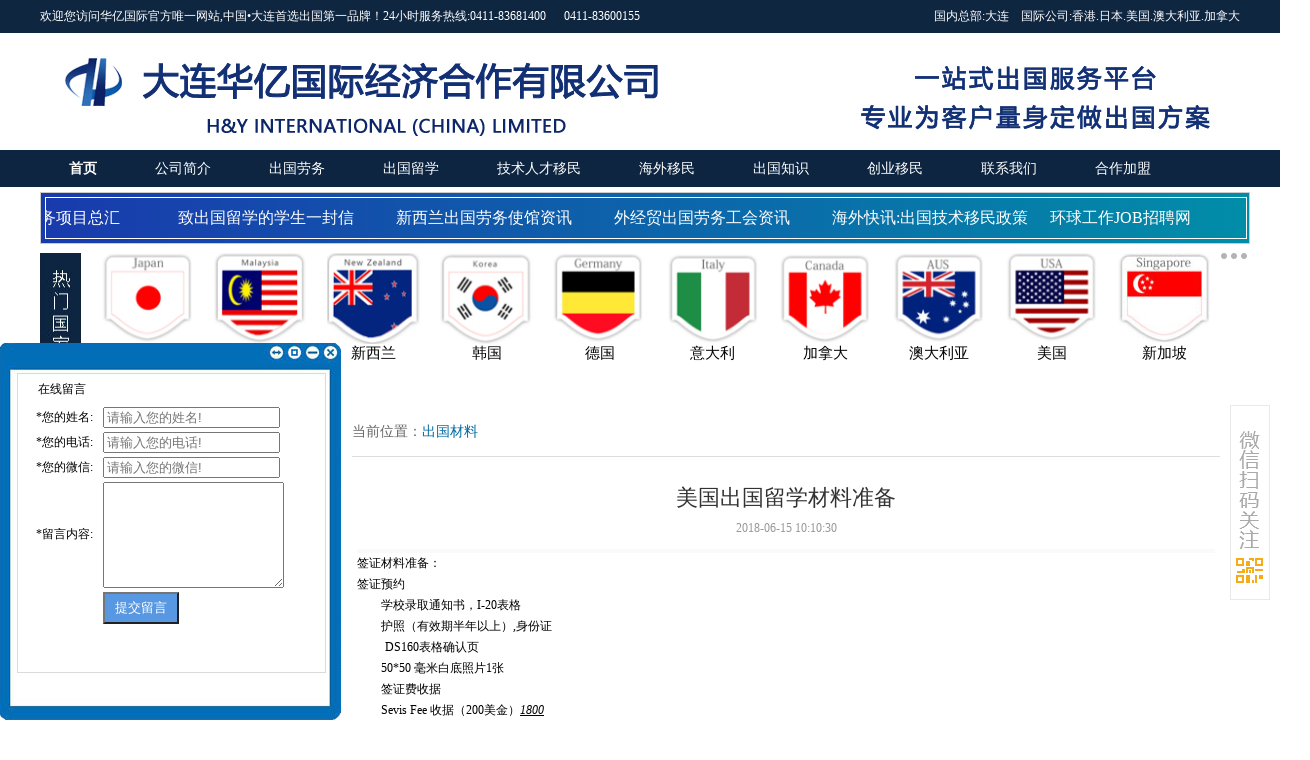

--- FILE ---
content_type: text/html; charset=utf-8
request_url: http://hycnco.com/index.php?id=553
body_size: 7860
content:
<!DOCTYPE html PUBLIC "-//W3C//DTD XHTML 1.0 Transitional//EN" "http://www.w3.org/TR/xhtml1/DTD/xhtml1-transitional.dtd">

<html xmlns="http://www.w3.org/1999/xhtml">
<head>
<meta http-equiv="Content-Type" content="text/html; charset=UTF-8">
<title>美国出国留学材料准备 - 出国材料 - 日本出国劳务_新加坡出国劳务_美国出国劳务_澳大利亚出国劳务_大连华亿国际经济合作有限公司</title>
<meta name="keywords" content="出国材料 - ,出国劳务_日本出国劳务_新加坡出国劳务_美国出国打工_澳大利亚出国劳务_大连新西兰出国劳务" />
<meta name="description" content="签证材料准备：


	签证预约


	学校录取通知书，I-20表格


	护照（有效期半年以上）,身份证


	DS160表格确认页


	50*50毫米白底照片1张


	签证费收据


	Sevis
Fee收据（200美金）1800


	学校成绩单中英" />
<script charset="utf-8" src="/style/js/v.js"></script>
<script src="/style/js/jquery-1.10.2.min.js" type="text/javascript"></script>
<script language="javascript">var user_id = 0;var forwardMethod = '';</script>
<script src="/style/js/jquery.blockUI.js" type="text/javascript"></script>
<script src="/style/js/jquery.form.js" type="text/javascript"></script>
<script src="/style/js/jquery.SuperSlide.2.1.1.js" type="text/javascript"></script>
<script src="/style/js/sidebar-follow-jquery.js" type="text/javascript"></script>
<script src="/style/js/common.js" type="text/javascript"></script>
<link href="/style/css/wenda.css" type="text/css" rel="stylesheet">
<link href="/style/css/layout.css" type="text/css" rel="stylesheet">
<link href="/style/css/style.css" type="text/css" rel="stylesheet">
<link href="/style/css/other.css" type="text/css" rel="stylesheet">
<link rel="icon" href="/style/images/favicon.ico" type="image/x-icon">

</head>
<body style="overflow-x:hidden;">
﻿<div class="head">
  <div class="head_a">
    <div class="head_l" style="width:700px;">
    欢迎您访问华亿国际官方唯一网站,中国•大连首选出国第一品牌！24小时服务热线:0411-83681400&nbsp;&nbsp;&nbsp;&nbsp;&nbsp;&nbsp;0411-83600155
    </div>
    <div class="head_r"> 国内总部:<a href="/index.php?catid=7" target="_blank">大连</a>        &nbsp;&nbsp;&nbsp;国际公司:<a href="/index.php?catid=7" target="_blank">香港</a>.<a href="/index.php?catid=7" target="_blank">日本</a>.<a href="/index.php?catid=7" target="_blank">美国</a>.<a href="/index.php?catid=7" target="_blank">澳大利亚</a>.<a href="/index.php?catid=7" target="_blank">加拿大</a> </div>
  </div>
</div>
<div class="head_b">
<a href="http://www.hycnco.com/" target="_blank"><img src="	/data/upload/image/202407/501293d83a74f08b3e28eea4f984f3d1.jpg"  style="display:block;margin:0 auto"></a>
</div>
<div class="menu">
  <div class="menu_a"> <a href="/"><strong>首页</strong></a>
  <a href="/index.php?catid=1">公司简介</a>   <a href="/index.php?catid=2">出国劳务</a>   <a href="/index.php?catid=3">出国留学</a>   <a href="/index.php?catid=4">技术人才移民</a>   <a href="/index.php?catid=5">海外移民</a>   <a href="/index.php?catid=6">出国知识</a>   <a href="/index.php?catid=64">创业移民</a>   <a href="/index.php?catid=7">联系我们</a>   <a href="/index.php?catid=8">合作加盟</a> </div>
</div>
<script type="text/javascript">
if(/Android|webOS|iPhone|iPod|BlackBerry/i.test(navigator.userAgent)) {
 	window.location.href="http://hycnco.com//index.php?c=index&a=index_m";

}
</script><div class="wrap">
   <style type="text/css">
.txtMarquee-left{width:1200px;height:42px;padding:4px;background-color:#193aad;margin-top:5px;position:relative;  border:1px solid #ccc; 
  background: -webkit-linear-gradient(left, #193aad , #018da8); 
  background: -o-linear-gradient(right, #193aad , #018da8);
  background: -moz-linear-gradient(right, #193aad , #018da8);
  background: linear-gradient(to right, #193aad , #018da8);
  }

.txtMarquee-left .bd{border:1px solid #fff;width:100%}
.txtMarquee-left .bd .tempWrap{ width:100% !important;}
.txtMarquee-left .bd ul{ overflow:hidden; zoom:1; }
.txtMarquee-left .bd ul li{ margin-right:18px;  float:left; height:20px; line-height:20px;  text-align:left; _display:inline; width:200px }/* 用 width:auto !important 覆盖SuperSlide自动生成的宽度，解决文字不衔接问题 */


.txtMarquee-left .bd ul li a{ color:#fff; font-size:16px }

</style>
<div class="txtMarquee-left">

<div class="bd">
	<ul class="infoList">
			<li><a href="/index.php?id=863" target="_blank">国合出国劳务项目总汇</a></li>
	
			<li><a href="/index.php?id=693" target="_blank">致出国留学的学生一封信</a></li>
	
			<li><a href="/index.php?id=676" target="_blank">新西兰出国劳务使馆资讯</a></li>
	
			<li><a href="/index.php?id=583" target="_blank">外经贸出国劳务工会资讯</a></li>
	
			<li><a href="/index.php?id=686" target="_blank">海外快讯:出国技术移民政策</a></li>
	
			<li><a href="/index.php?id=677" target="_blank">环球工作JOB招聘网</a></li>
	
			<li><a href="/index.php?id=595" target="_blank">正规商务部出国劳务资讯</a></li>
	
			<li><a href="/index.php?id=673" target="_blank">日本出国劳务使馆新政策</a></li>
	
			<li><a href="/index.php?id=309" target="_blank">新加坡出国劳务使馆公告</a></li>
	
			<li><a href="/index.php?id=307" target="_blank">出国留学材料方案资讯</a></li>
	
			<li><a href="/index.php?id=675" target="_blank">澳大利亚出国劳务使馆新政</a></li>
	
			<li><a href="/index.php?id=692" target="_blank">国际移民-出国移民解析</a></li>
	
			<li><a href="/index.php?id=674" target="_blank">美国出国劳务新政策开放</a></li>
	
			<li><a href="/index.php?id=582" target="_blank">日本人文国际签证申请</a></li>
	
			<li><a href="/index.php?id=308" target="_blank">欧洲出国劳务材料使馆公告</a></li>
	
		
	</ul>
</div>
</div>
<script type="text/javascript">
	jQuery(".txtMarquee-left").SuperSlide({mainCell:".bd ul",autoPlay:true,effect:"leftMarquee",interTime:50});
</script>

<div class="hot">
<ul>

<li class="l"><img src="/style/images/hot.jpg"></li>
<li><a href="/index.php?id=18"><img src="/data/upload/image/201805/321f2dad4019879c360564c1901cc03a.png"><span>日本</span></a></li>
<li><a href="/index.php?id=31"><img src="/data/upload/image/201805/c3ab7c3272b2f085c3d55db609408aad.png"><span>马来西亚</span></a></li>
<li><a href="/index.php?id=26"><img src="/data/upload/image/201805/d6aa56845d8388315e5754a226481c69.png"><span>新西兰</span></a></li>
<li><a href="/index.php?id=24"><img src="/data/upload/image/201805/64244fe7028d73553b9c4c955bd17c91.png"><span>韩国</span></a></li>
<li><a href="/index.php?id=23"><img src="/data/upload/image/201805/4f201fd7f61806b95f8d49bb76c38c51.png"><span>德国</span></a></li>
<li><a href="/index.php?id=22"><img src="/data/upload/image/201805/c99579f83edd75b00e8d83b2e86383ea.png"><span>意大利</span></a></li>
<li><a href="/index.php?id=21"><img src="/data/upload/image/201805/e13191e9355b4c4d9c0def8f73df566a.png"><span>加拿大</span></a></li>
<li><a href="/index.php?id=20"><img src="/data/upload/image/201805/d7566102b59d21238619fa624c4b4c3c.png"><span>澳大利亚</span></a></li>
<li><a href="/index.php?id=19"><img src="/data/upload/image/201805/92abef4646a17129c5dea575a9ec4a75.png"><span>美国</span></a></li>
<li><a href="/index.php?id=3"><img src="/data/upload/image/201805/84c28c062212139843e5bef54c7f7a83.jpg"><span>新加坡</span></a></li>
<a href="/index.php?catid=31" style="float:right;position:absolute;"><img src="/style/images/h_more.png"></a>
</ul>

</div>  <div class="clear"></div>
  <div class="clear"></div>
  <div class="main">
     <div class="left">
      <div class="bb_03" style="margin-top:20px"> <b>热门出国项目<span><a href="/index.php?catid=65" style="float: right;color: #fff;font-size: 14px;padding-right: 5px;" target="_blank">MORE</a></span></b> </div>
      <div class="luxian01">
        <ul>
		
		          <li><a href="/index.php?id=1713" target="_blank">韩国留学热门专业特向(高尔夫球专业)招生简章</a></li>
                  <li><a href="/index.php?id=696" target="_blank">新加坡歌手签证,月入过万元</a></li>
                  <li><a href="/index.php?id=158" target="_blank">新西兰出国工作工种多携带家属移民</a></li>
                  <li><a href="/index.php?id=844" target="_blank">2025出国劳务长年招聘欧洲厨师@</a></li>
                  <li><a href="/index.php?id=779" target="_blank">澳大利亚签证+工作签证+移民签证</a></li>
                  <li><a href="/index.php?id=842" target="_blank">热招日本出国劳务研修岗位全拼</a></li>
                  <li><a href="/index.php?id=771" target="_blank">丹麦出国劳务厨师项目+4年可永居</a></li>
                  <li><a href="/index.php?id=851" target="_blank">美国劳务签证+工作签证+移民签证</a></li>
                  <li><a href="/index.php?id=852" target="_blank">加拿大工作签证+工作签证+移民签证</a></li>
                  <li><a href="/index.php?id=1712" target="_blank">招聘信息|国际豪华邮轮乘务员招聘简章</a></li>
                </ul>
      </div>
      <div class="bb_03 bb_pad"> <b>在线咨询</b> </div>
     <div class="wenda_zixun_a">
        <div class="wenda_zixun"><img src="/style/images/lh.png" style="width:100%"></div>
		  <div class="wenda_zixun"><img src="/style/images/rxd.png" style="width:100%"></div>
      
        <div class="wenda_zixun_fs">
          <ul>
            <li class="icon_09"><a href="/index.php?catid=72" target="_blank" style="cursor: pointer;"></a></li>
            <li class="icon_10"><a href="javascript:void(0);" target="_self" class="wxewm"></a></li>
            <li class="icon_11"><a href="/index.php?catid=70" target="_blank"></a></li>
            <li class="icon_12"><a href="/index.php?catid=69" target="_blank"></a></li>
           
          </ul>
        </div>
      </div>
      <div class="bb_03" style="margin-top:20px"> <b>联系方式</b> </div>
      <div class="luxian01">
        <img src="/data/upload/image/202406/62752a74c2b4af0aea6b7d64484c7185.jpg" width="277px">
      </div>
    </div>    <div class="right">
      <div class="weizhi01">
        <h2>当前位置：<a href="/index.php?catid=43" title="出国材料">出国材料</a> </h2>
      </div>
      <div class="wenz_list">
        <h1 class="title01">美国出国留学材料准备</h1>
        <p class="laiyaun01">2018-06-15 10:10:30</p>
        <p class="zhaiyao">
        <p class="MsoNormal">
	签证材料准备：<span></span> 
</p>
<p class="MsoNormal">
	签证预约<span></span> 
</p>
<p class="MsoNormal" style="margin-left:18.0pt;">
	学校录取通知书，<span>I-20</span>表格<span></span> 
</p>
<p class="MsoNormal" style="margin-left:18.0pt;">
	护照（有效期半年以上）<span>,</span>身份证<span></span> 
</p>
<p class="MsoNormal" style="text-indent:21.0pt;">
	DS160表格确认页<i><u><span></span></u></i> 
</p>
<p class="MsoNormal" style="margin-left:18.0pt;">
	50*50 毫米白底照片<span>1</span>张<span> </span> 
</p>
<p class="MsoNormal" style="margin-left:18.0pt;">
	签证费收据<span></span> 
</p>
<p class="MsoNormal" style="margin-left:18.0pt;">
	Sevis
Fee 收据（<span>200</span>美金）<i><u><span>1800</span></u></i> 
</p>
<p class="MsoNormal" style="text-indent:14.0pt;">
	学校成绩单中英文，学校名头纸，盖学校公章<span> </span> 
</p>
<p class="MsoNormal" style="text-indent:14.0pt;">
	毕业证<span>,</span>学位证原件或中英文在校证明，学位即将获得证明<span></span> 
</p>
<p class="MsoNormal" style="text-indent:14.0pt;">
	获奖证书（如有则提供），毕业论文<span>(</span>毕业设计<span>)</span> 
</p>
<p class="MsoNormal" style="text-indent:14.0pt;">
	如有实习经历则提供实习证明中英文，单位名头纸，盖单位公章<span></span> 
</p>
<p class="MsoNormal" style="text-indent:14.0pt;">
	个人英文简历，导师简历，学习计划<span></span> 
</p>
<p class="MsoNormal" style="margin-left:18.0pt;">
	TOEFL，<span>GRE</span>成绩单原件<span></span> 
</p>
<p class="MsoNormal" style="margin-left:18.0pt;">
	父母工作证明中英文对应（单位名头纸加盖公章）<span></span> 
</p>
<p class="MsoNormal" style="text-indent:14.0pt;">
	父母工作单位营业执照副本复印件盖公章<span></span> 
</p>
<p class="MsoNormal" style="text-indent:14.0pt;">
	存折或存单 ，对应存款证明<span>&nbsp; </span> 
</p>
<p class="MsoNormal" style="text-indent:14.0pt;">
	房证原件<span></span> 
</p>
<p class="MsoNormal" style="text-indent:14.0pt;">
	车证<span></span> 
</p>
<p class="MsoNormal">
	&nbsp; 户口本原件<span></span> 
</p>
<p class="MsoNormal">
	&nbsp; 父母结婚证<span></span> 
</p>        </p>
        <div class="wenz"> </div>
      </div>
      
      <!--添加分享-->
      <div class="jh_fx_al"> </div>
      <div class="anli_fx_bl"> 相关阅读：
        <ul>
		          <li><a href="/index.php?id=1716" target="_blank">• 技术、人文国际等就业签证申请材料须知</a></li>
		            <li><a href="/index.php?id=549" target="_blank">• 日本应聘简历书</a></li>
		            <li><a href="/index.php?id=548" target="_blank">• 出国留学申请表</a></li>
		            <li><a href="/index.php?id=1032" target="_blank">• 新加坡出国司机考试资格</a></li>
		            <li><a href="/index.php?id=658" target="_blank">• 大连国际邮轮(欧洲,香港澳们适用)简历表</a></li>
		            <li><a href="/index.php?id=593" target="_blank">• APEC保函准备材料</a></li>
		            <li><a href="/index.php?id=591" target="_blank">• 美国出国留学打工签证办理过程</a></li>
		            <li><a href="/index.php?id=588" target="_blank">• 日本出国劳务厚生年金一次退税所需手续</a></li>
		            <li><a href="/index.php?id=552" target="_blank">• 怎样写出国留学申请书？</a></li>
		            <li><a href="/index.php?id=551" target="_blank">• 韩国留学需要准备的材料</a></li>
		            <li><a href="/index.php?id=550" target="_blank">• 新加坡出国必带之物品。</a></li>
		          </ul>
      </div>
    </div>
  </div>
</div>
﻿
<div class="bottom">
<div class="con">
<div class="l1">

<ul>
<li class="on"><a href="#">关于我们</a></li>
<li ><a href="/index.php?catid=1">公司简介</a></li>
<li ><a href="/index.php?catid=38">专家团队</a></li>
<li ><a href="/index.php?catid=39">合作伙伴</a></li>
<li ><a href="/index.php?catid=7">联系我们</a></li>
</ul>

<ul>
<li class="on"><a href="#">核心业务</a></li>
<li ><a href="/index.php?catid=2">出国劳务</a></li>
<li ><a href="/index.php?catid=3">出国留学</a></li>
<li ><a href="/index.php?catid=4">技术人才移民</a></li>
<li ><a href="/index.php?catid=5">海外移民</a></li>
<li ><a href="/index.php?catid=6">出国知识</a></li>
<li ><a href="/index.php?catid=64">创业移民</a></li>
</ul>
<ul>
<li class="on"><a href="http://www.hycnco.com/">网站中心</a></li>
</ul>
</div>

<div class="ll">
<p>地址：	<span style="line-height:25px;font-family:&quot;font-size:14px;"><strong>辽宁省大连市西岗区新开路89号,泰华大厦A座11层</strong></span><br /></p>
<p>	<p>
	<span style="font-family:&quot;">出国劳务:（86）0411-83600155</span> 
</p>
<p>
	<span><span style="font-family:&quot;">出国留学:</span><span style="font-family:&quot;">（86）0411-83681400</span><br />
</span> 
</p>
<p>
	<span style="font-family:&quot;"> 国际婚姻:（86）0411-83609899</span> 
</p>
<p>
	<span style="font-family:&quot;"><span style="font-family:&quot;"><span style="font-family:&quot;">出国技术人才移民:13164533301</span></span></span> 
</p>
<p>
	<span style="font-family:&quot;"><span style="font-family:&quot;"><span style="font-family:&quot;"><span style="font-family:&quot;">海外创业移民&amp;海外房产置业移民服务:15524888166</span></span></span></span> 
</p>
<p>
	<span><span style="font-family:&quot;">公司官方唯一,客户咨询微信号:&nbsp; hyhy365</span></span> 
</p>
<p>
	<span style="font-family:&quot;">企业合作邮箱:hygjcompany@sina.com</span> 
</p>
<p>
	<span> <span style="font-family:&quot;">大连华亿国际经济合作有限公司&nbsp;</span><br />
<span style="font-family:&quot;">H&amp;Y INTERNATIONAL (CHINA) LIMITED</span></span> 
</p></p>
<p>	&nbsp;</p>
<script type="text/javascript">var cnzz_protocol = (("https:" == document.location.protocol) ? " https://" : " http://");document.write(unescape("%3Cspan id='cnzz_stat_icon_5376855'%3E%3C/span%3E%3Cscript src='" + cnzz_protocol + "s11.cnzz.com/stat.php%3Fid%3D5376855%26show%3Dpic2' type='text/javascript'%3E%3C/script%3E"));</script>
</div>
<div class="l3"><img src="/data/upload/image/201905/6d7b373f938143136c4df9c93861521f.jpg" width="150px">
<br/>
公众号关注
</div>
</div>
<style type="text/css">
.big_box{ border: solid 1px #999;width: 256px; border-radius: 5px; background: #eee; position: absolute; display: none;}.wx_title{ border-bottom: solid 1px #ccc; line-height: 30px; font-size: 16px; font-family: 微软雅黑; text-indent: 1em;}.wx_ewm{ text-align: center; padding: 10px; border-bottom: solid 1px #ccc; }.wx_bottom{ padding: 5px 10px; line-height: 20px;}
</style>

<script type="text/javascript">$(function(){	var x=5;	var y=5;	$(".wxewm").mouseover(function(e){		var wx_content="<div class='big_box'>"+"<div class='wx_title'>"+"微信二维码"+"</div>"+"<div class='wx_ewm'>"+"<img src='	/data/upload/image/201905/6d7b373f938143136c4df9c93861521f.jpg'>"+"</div>"+"<div class='wx_bottom'>"+"打开微信，然后选择\"扫一扫\"，就可以了！"+"</div></div>";		$(".wenda_zixun_fs").append(wx_content);		$(".big_box").css({left:(e.pageX+x)+'px',top:(e.pageY+y)+'px'}).show("fast");	}).mouseout(function(){		$(".big_box").remove();	}).mousemove(function(e){		$(".big_box").css({left:(e.pageX+x)+'px',top:(e.pageY+y)+'px'});	});})</script>

</div>
<script type="text/javascript">
$(function(){

 $(".gx").click(function(){
 
 $(".zxly").css('display','none');
 })
 $(".ggb").click(function(){
 
 $(".gw").css('display','none');
 $(".ggb").css('display','none');
 })
 
})
</script>
<style type="text/css">
.zxly{background-image:url('/style/images/lybj.png');width:341px;height:381px;position:fixed;left:0;bottom:0;z-index:9999}
.zxly .con{width:90%;margin:10% 5%;border:1px solid #dadada;height:298px}
.gx {
   position:fixed;
   left:260px;
   bottom:360px;
   z-index:99999;
   width:80px;
   height:20px
}
.zxly table{width:90%;margin:0 auto}
.zxly .t{height:30px;line-height:30px;padding-left:20px}
.zxly table tr{padding-bottom:5px}
.zxly textarea{height:100px}
.zxly .btn{background-color:#5898e2;color:#fff;padding:5px 10px}
.gw{width:142px;height:510px;background-image:url('/style/images/qqc.png');float:right;top:100px;z-index:9999}
.gw ul{margin-top:67px;height:306px;border-bottom:2px solid #afd2f8;display:block;margin-bottom:0px}
.gw ul li{text-align:center;padding-bottom:25px}
.ggb{position:fixed;right:0px;top:102px;width:12px;height:12px;z-index:9999999}
.ggb img{width:100%}
</style>
<!--<div id="divQQbox" class="QQbox">
<div class="OnlineBtn"></div>
<div class="gw" >

<ul>
<li><a href="http://wpa.qq.com/msgrd?v=3&uin=920900369&site=qq&menu=yes"><img src="/style/images/gw_1.png"></a></li>
<li><a href="http://wpa.qq.com/msgrd?v=3&uin=3398690005&site=qq&menu=yes"><img src="/style/images/gw_2.png"></a></li>
<li><a href="http://wpa.qq.com/msgrd?v=3&uin=2954423691&site=qq&menu=yes"><img src="/style/images/gw_3.png"></a></li>
<li><a href="http://wpa.qq.com/msgrd?v=3&uin=3474128611&site=qq&menu=yes"><img src="/style/images/gw_4.png"></a></li>
</ul>
<div align="center">
<a href="http://wpa.qq.com/msgrd?v=3&uin=95170476&site=qq&menu=yes"><img src="/style/images/jm.png"></a>
</div>
</div>
</div>-->
<div class="gx"></div>
<div class="zxly">
<div class="con">

<form action="/index.php?c=index&a=form&modelid=10" method="post">

<table>
<p class="t">在线留言</p>
<tr><td><span>*</span>您的姓名:</td><td><input type="text" name="name" placeholder="请输入您的姓名!"></td></tr>
<tr><td><span>*</span>您的电话:</td><td><input type="text" name="tel" placeholder="请输入您的电话!"></td></tr>
<tr><td><span>*</span>您的微信:</td><td><input type="text" name="email" placeholder="请输入您的微信!"></td></tr>
<tr><td><span>*</span>留言内容:</td><td><textarea  name="content"></textarea></td></tr>
<tr><td></td><td><input class="btn" type="submit" value="提交留言"></td></tr>
</table>
</form>

</div>
</div>
<div class="bottom2">
<div class="con">
<p>Copyright@2008-2028 网站备案/许可证号：<a target="_blank" href="http://www.beian.miit.gov.cn/">辽ICP备17008089号-1</a></p>
</div>
</div>


<div id="code"></div>
<div id="code_img"></div>
<a id="gotop" href="javascript:void(0)"><img src="/style/images/fbtn.png" alt=""/></a>
<script type="text/javascript">
function b(){
h1 = $(window).height();
t1 = $(document).scrollTop();
if(t1 > h1-700){
$('#gotop').show();
}else{
$('#gotop').hide();
}
}
$(document).ready(function(e) {

b();

$('#gotop').click(function(){
$(document).scrollTop(0);
});

$('#code').hover(function(){
$(this).attr('id','code_hover');
$('#code_img').show();
$('#code_img').addClass('a-fadeinL');
},function(){
$(this).attr('id','code');
$('#code_img').hide();
})

});

$(window).scroll(function(e){
b();
});
$(function(){
$("#divQQbox").hover(function(){
$(this).stop(true,false);
$(this).animate({right:0},300);	
},function(){
$(this).animate({right:-142},300);	
});
});
</script>
<style type="text/css">

/*QQ*/
.QQbox{z-index:99;width:177px;right:-142px;top:0;position:fixed;margin:100px 0 0 0}
.QQbox .Qlist{width:177px;background:url(/style/images/qq_pic.png) -35px 0;height:430px;display:block;overflow:hidden;zoom:1}
.OnlineLeft{float:right;display:inline;width:262px;overflow:hidden;zoom:1}
.OnlineBtn{float:left;margin-top:134px;display:inline;width:35px;height:165px;background:url(/style/images/qq_pic.png) no-repeat}
.Qlist ul{position:absolute;margin:83px 0 0 30px}
.Qlist ul li{float:none;height:44px}
#tal{position:absolute;margin-top:373px;width:190px;height:57px;display:block}
/*返回顶部开始2*/
#code,#code_hover{width:40px;height:195px;background:url(/style/images/icon.png) no-repeat;position:fixed;right:10px;cursor:pointer;_position:absolute;_bottom:auto;_top:expression(eval(document.documentElement.scrollTop+document.documentElement.clientHeight-this.offsetHeight-(parseInt(this.currentStyle.marginTop,10)||0)-(parseInt(this.currentStyle.marginBottom,10)||0)));}
#code{background-position: -189px 0px;bottom:120px;_margin-bottom:120px;}
#code_hover{background-position: -189px 0px;bottom:120px;_margin-bottom:120px;}
#gotop{background-position:-276px -310px;bottom:67px;_margin-bottom:67px;
width:40px;height:40px;position:fixed;right:50px;cursor:pointer;_position:absolute;_bottom:auto;_top:expression(eval(document.documentElement.scrollTop+document.documentElement.clientHeight-this.offsetHeight-(parseInt(this.currentStyle.marginTop,10)||0)-(parseInt(this.currentStyle.marginBottom,10)||0)));
}
#code_img{width:270px;height:355px;background: url(	/data/upload/image/201905/6d7b373f938143136c4df9c93861521f.jpg) 100% no-repeat;position:fixed;right:90px;bottom:67px;cursor:pointer;display:none;_position:absolute;_bottom:auto;_top:expression(eval(document.documentElement.scrollTop+document.documentElement.clientHeight-this.offsetHeight-(parseInt(this.currentStyle.marginTop,10)||0)-(parseInt(this.currentStyle.marginBottom,10)||0)));_margin-bottom:67px;}
/*返回顶部结束2*/

</style></body>
</html>

--- FILE ---
content_type: text/css
request_url: http://hycnco.com/style/css/wenda.css
body_size: 4986
content:

body {
	
	font-size: 12px;
	font-family: "微软雅黑";
	margin: -15px;
	margin-top:0;
	margin-top:-15px
}
a {
	text-decoration: none
}
img {
	border-width: 0
}
ul {
	margin: 0;
	padding: 0;
	list-style: none
}
p {
	margin: 0
}
input {
	outline: medium none
}
textarea {
	outline: medium none
}
.clear {
	clear: both
}
.wrap {
	width: 1200px;
	margin: 0 auto
}
.verify {
	padding-left: 120px;
	color: #999
}
.head {
	background-color:#0f2641;
	width: 100%;
	
	height: 33px
}
.head_a {
	width: 1200px;
	margin: 0 auto;
	height: 50px;
	overflow: hidden
}
.head_l {
	color:#fff;
	float: left;
	width: 400px;
	padding-top: 8px;
	height: 21px;
	overflow: hidden
}
.head_r {
	color:#fff;
	float: right;
	padding-top: 8px
}
.head_r a{color:#fff;}
.head_r  span{padding:0 5px}
.head_l ul li a {
	float: left;
	padding-left: 5px;
	padding-top: 3px;
	color: #999
}
.head_l ul li a:hover {
	color: #1a7aa8
}
.head_l ul {
	float: left;
	margin: 0;
	overflow: hidden;
	padding: 0
}
.head_l ul li {
	display: inline;
	float: left;
	margin-right: 15px
}
.head_l ul li span {
	width: 15px;
	float: left;
	height: 20px
}
.icon_01 {
	background: url(../images/icon01.png) no-repeat 0 0
}
.icon_02 {
	background: url(../images/icon01.png) no-repeat -15px 0
}
.icon_03 {
	background: url(../images/icon01.png) no-repeat -30px 0
}
.icon_04 {
	background: url(../images/icon01.png) no-repeat -66px 1px
}
.quan_sou01 {
	float: left;
	width: 172px
}
.quan_sou02 {
	background: #52a7d1;
	float: right;
	padding: 5px 0 0 5px;
	width: 24px
}
.s_inp01 {
	background: #fff;
	border: medium none;
	color: #666;
	font-size: 12px;
	height: 25px;
	line-height: 25px;
	margin-left: 8px;
	margin-right: 5px;
	padding-left: 8px;
	width: 160px
}
.bn_02x {
	background: url(../images/sousuo.png) no-repeat;
	border: 0 none;
	color: #fff;
	cursor: pointer;
	font-weight: bold;
	height: 22px;
	margin-top: 0;
	padding: 0;
	text-align: center;
	width: 28px
}
.head_b {
	width: 100%;
	background: #fff
}
.head_c {
	width: 1200px;
	margin: 0 auto
}
.logo {
	float: left;
	padding: 26px 0 10px 0
}
.topright {
	float: right;
	width: 600px;
	text-align: right;
	padding-top: 30px
}
.topright ul {
	width: 600px
}
.topright ul li {
	float: right;
	width: 96px;
	text-align: center;
	margin-left: 20px;
	height: 96px
}
.topright ul li a {
	display: block;
	width: 96px;
	height: 36px;
	padding: 60px 0 0 0;
	color: #999;
	font-size: 14px
}
.topright ul li a:hover {
	color: #fff
}
.icon_04 a {
	background: url(../images/icon1.jpg) no-repeat
}
.icon_04 a:hover {
	background: url(../images/icon1_a.jpg) no-repeat
}
.icon_05 a {
	background: url(../images/icon2.jpg) no-repeat
}
.icon_05 a:hover {
	background: url(../images/icon2_a.jpg) no-repeat
}
.icon_06 a {
	background: url(../images/icon3.jpg) no-repeat
}
.icon_06 a:hover {
	background: url(../images/icon3_a.jpg) no-repeat
}
.icon_07 a {
	background: url(../images/icon4.jpg) no-repeat
}
.icon_07 a:hover {
	background: url(../images/icon4_a.jpg) no-repeat
}
.icon_08 a {
	background: url(../images/icon5.jpg) no-repeat
}
.icon_08 a:hover {
	background: url(../images/icon5_a.jpg) no-repeat
}
.menu {
	width: 100%;
	height: 37px;
	background: #0d2541
}
.menu_a {
	width: 1200px;
	margin: 0 auto;
	font-size: 14px;
	line-height: 37px;
	color: #fff
}
.menu_a strong {
	float: left
}
.menu_a a {
	color: #fff;
	display: block;
	height: 37px;
	float: left;
	padding: 0 29px
}
.menu_a a:hover {
	background: #1a7aa8
}
.moren_blue {
	background: #1a7aa8!important;
	color: #fff!important
}
.du {
	width: 1190px;
	background: #e5e5e5;
	height: 35px;
	font-size: 14px;
	line-height: 35px;
	color: #4f4f4f;
	margin-top: 15px;
	padding-left: 10px
}
.du strong {
	float: left;
	padding-left:10px;
	color：#484848
}
.float_wz{position:relative;padding:5px 0;z-index:999;width:278px;height:432px;margin-bottom:-452px;background-color:rgba(236,236,236,1)}
.float_wz li{ width:249px;height:98px;margin:5px 10px;padding:2px 5px;color:#fff}
.float_wz li p{font-size:9px;line-height:14px}
.float_wz li h1{font-size:16px;font-weight:normal}
.float_wz li:nth-child(1){background-color:#179f87}
.float_wz li:nth-child(2){background-color:#ff9b31}
.float_wz li:nth-child(3){background-color:#2b80b9}
.float_wz li:nth-child(4){background-color:#f13b61}
.hot{ height:116px;width:1200px;padding:9px 0}
.hot li{float:left;margin:0 10px;text-align:center;}
.hot li img{width:93px;height:91px;display:block}
.hot li span{text-align:center;color:#020202;font-size:15px}
.hot .l img{width:41px;height:117px}
.hot .l{margin-left:0}
.du a {
	float: left;
	display: block;
	height: 35px;
	padding: 0 10px;
	color: #666
}
.du a:hover {
	color: #fff;
	background: #0d2541
}
.pad {
	padding-left: 20px
}
.tese {
	width: 1200px;
	background: #52a7d1;
	font-size: 14px;
	color: #fff;
	margin-top: 15px;
	height: 37px;
	line-height: 37px
}
.tese span {
	width: 80px;
	float: left;
	padding-left: 20px;
	font-weight: bold
}
.tese a {
	color: #fff;
	display: block;
	height: 37px;
	padding: 0 13px;
	float: left
}
.tese a:hover {
	background: #1a7aa8
}
.weizhi {
	width: 1200px;
	margin: 25px 0 0 0;
	overflow: hidden
}
.weizhi_l {
	float: left;
	
}
.weizhi_01 {
	padding: 20px 0 25px 25px;
	background: #fff
}
.weizhi_01 h2 {
	font-size: 14px;
	color: #666;
	font-weight: normal;
	margin: 0
}
.weizhi_01 h2 a {
	color: #016b9f
}
.weizhi_r {
	float: right;
	font-size: 14px
}
.weizhi_l h2 {
	font-size: 14px;
	color: #666;
	font-weight: normal;
	margin: 0
}
.weizhi_l h2 a {
	color: #016b9f
}
.weizhi_r a {
	color: #016b9f
}
.weizhi_r span a {
	color: #666!important
}
.weizhi_r span a:hover {
	color: #016b9f!important
}
.main {
	width: 1200px;
	overflow: hidden;
	padding-top: 5px
}
.main_l {
	float: left;
	width: 850px
}
.main_r {
	float: right;
	width: 330px;
	overflow: hidden;
	padding-top: 0px
}
.wenda_menu {
	width: 300px;
	height: 43px;
	padding: 15px 0
}
.wenda_menu ul {
	width: 300px
}
.wenda_menu ul li {
	float: left;
	width: 128px;
	height: 43px;
	line-height: 43px;
	font-size: 14px;
	padding-right: 20px
}
.wenda_menu ul li a {
	display: block;
	width: 68px;
	height: 43px;
	padding: 0 0 0 60px;
	color: #fff
}
.tiwen a {
	background: url(../images/tiwen01.jpg) no-repeat
}
.tiwen a:hover {
	background: url(../images/tiwen02.jpg) no-repeat
}
.huida a {
	background: url(../images/huida01.jpg) no-repeat
}
.huida a:hover {
	background: url(../images/huida02.jpg) no-repeat
}
.moren a {
	background: url(../images/huida02.jpg) no-repeat!important
}
.wenda_wenti_neir {
	width: 708px;
	background: #fff
}
.jia {
	padding-bottom: 50px
}
.wenda_neir_menu {
	width: 708xp;
	background: #52a7d1;
	height: 45px;
	line-height: 45px
}
.wenda_neir_menu li {
	float: left;
	height: 45px;
	width: 127px;
	font-size: 14px;
	border-right: #fff 1px solid;
	text-align: center
}
.wenda_neir_menu li a {
	display: block;
	width: 127px;
	height: 45px;
	color: #fff
}
.wenda_neir_menu li a:hover {
	color: #666;
	background: #fff
}
.black a {
	background: #fff;
	color: #666!important
}
.wenda_wenti {
	padding: 10px 30px 20px 25px;
	width: 653px
}
.wenda_wenti_a {
	overflow: hidden;
	padding-top: 25px;
	padding-bottom: 20px;
	border-bottom: #ccc dashed 1px
}
.wenda_wenti_tou {
	width: 55px;
	float: left;
	height: 55px
}
.wenda_wenti_right {
	float: right;
	width: 580px
}
.wenda_title {
	color: #016b9f;
	font-weight: bold;
	padding-bottom: 13px
}
.wenda_title a {
	color: #016b9f
}
.wenda_neir {
	color: #666;
	line-height: 21px;
	padding: 0 0 0 5px;
	background: #f2f2f2
}
.wenda_shij {
	width: 580px;
	overflow: hidden;
	padding-top: 13px
}
.wenda_shij_l {
	float: left;
	width: 300px;
	color: #666
}
.wenda_shij_r {
	float: right;
	color: #666
}
.wenda_shij_r strong {
	color: #a81a1a
}
.page {
	height: auto;
	overflow: hidden;
	padding-bottom: 10px;
	padding-top: 10px;
	text-align: center
}
.page a {
	border: 1px solid #ddd;
	color: #666;
	margin-right: 0;
	padding: 3px 4px;
	background: #fff;
	text-align: center
}
.page_moren {
	border: none!important;
	color: #f00!important;
	font-weight: bold;
	background: none!important
}
.bb {
	background: #52a7d1;
	height: 37px;
	line-height: 37px
}
.bb b {
	color: #fff;
	padding-left: 8px;
	font-size: 16px;
	font-family: "微软雅黑";
	font-weight: normal
}
.wenda_sousuo {
	background: #fff;
	padding: 18px 18px 10px;
	overflow: hidden;
	width: 241px
}
.bn_04x {
	width: 234px;
	border: #ccc 1px solid;
	color: #999;
	height: 30px;
	padding-left: 5px;
	line-height: 30px
}
.bn_03x {
	background: #4e9100;
	border: 0 none;
	color: #fff;
	cursor: pointer;
	font-weight: bold;
	height: 35px;
	margin-top: 13px;
	padding: 0;
	font-size: 14px;
	line-height: 35px;
	text-align: center;
	width: 98px
}
.wenda_sousuo_list01 {
	padding-top: 20px!important
}
.wenda_sousuo_list01 li {
	float: left;
	width: 108px;
	height: 25px;
	color: #666
}
.wenda_sousuo_list01 li a {
	color: #666
}
.wenda_sousuo_list01 li span {
	color: #f00
}
.wenda_sousuo_list02 {
	padding-top: 20px!important;
	width: 300px
}
.wenda_sousuo_list02 li {
	float: left;
	width: 88px;
	height: 25px;
	color: #666
}
.wenda_sousuo_list02 li a {
	color: #666
}
.wenda_sousuo_list02 li span {
	color: #f00
}
.bb_01 {
	background: url(../images/zx.jpg) no-repeat;
	background-size:cover;
	padding-left:50px;
	height: 41px;
	line-height: 41px;
	margin-top: 15px
}
.bb_01 b {
	color: #fff;
	font-family: "微软雅黑";
	font-size: 16px;
	font-weight: normal;
	padding-left: 8px
}
.bb_01 b span {
	float: right;
	padding-right: 10px
}
.bb_01 b span a {
	color: #fff
}
.wenda_yuan {
	width: 241px;
	padding-bottom: 10px
}
.wenda_yuan li {
	float: left;
	width: 120px;
	text-align: center
}
.wenda_yuan li img {
	width: 120px;
	height: 105px
}
.wenda_yuan li p {
	height: 35px;
	line-height: 18px;
	color: #666;
	overflow: hidden
}
.wenda_zixun_a {
	background: none repeat scroll 0 0 #fff;
	overflow: hidden;
	padding: 18px 0px 0 0px;
	
}
.bb_03 {
	background: url(../images/zx.jpg) no-repeat;
	height: 41px;
	line-height: 41px;
	
	margin-top: 15px
}
.bb_03 b {
	color: #fff;
	font-family: "微软雅黑";
	font-size: 18px;
	font-weight: normal;
	padding-left: 67px
}
.bn_05x {
	background: #4e9100;
	border: 0 none;
	color: #fff;
	cursor: pointer;
	font-weight: bold;
	height: 35px;
	margin-top: 13px;
	padding: 0;
	font-size: 16px;
	line-height: 35px;
	text-align: center;
	width: 235px
}
.wenda_lianxi {
	margin-top: 15px
}
.wenda_zixun_fs {

	overflow: hidden;
	padding: 20px 0 0
}
.wenda_zixun_fs ul {
	width: 100%
}
.wenda_zixun_fs ul li {
	float: left;
	margin-right: 8px;
	width: 60px;
	height: 60px;
	margin-bottom: 20px;
	text-align: center
}
.wenda_zixun_fs ul li a {
	display: block;
	width: 66px;
	height: 21px;
	padding-top: 48px;
	color: #fff
}
.wenda_zixun_fs ul li a:hover {
	color: #fff
}
.icon_09 a {
	background: url(../images/zxzx.png) no-repeat 
}
.icon_10 a {
	background: url(../images/wx.png) no-repeat 
}
.icon_11 a {
	background: url(../images/dz.png) no-repeat 
}
.icon_12 a {
	background: url(../images/yx.png) no-repeat 
}

.footer {
	width: 100%;
	background: #52a7d1;
	padding: 40px 0 30px;
	margin-top: 50px
}
.foot_a {
	width: 1200px;
	margin: 0 auto;
	overflow: hidden
}
.foot_l {
	float: left;
	width: 149px
}
.foot_r {
	float: right;
	width: 800px;
	background: url(../images/footer_shu.png) no-repeat;
	padding-left: 30px
}
.foot_left {
	width: 200px;
	height: auto;
	float: left
}
.foot_title {
	width: 198px;
	background: url(../images/footer_heng.png) no-repeat bottom center;
	font-size: 14px;
	color: #fff;
	font-family: "微软雅黑";
	text-align: center;
	padding-bottom: 10px
}
.foot_01 {
	width: 198px;
	padding-top: 4px
}
.foot_01 a {
	width: 198px;
	display: block;
	height: 25px;
	float: left;
	text-align: center;
	line-height: 21px;
	color: #fff
}
.foot_02 {
	width: 198px;
	padding-top: 4px
}
.foot_02 a {
	width: 98px;
	display: block;
	height: 25px;
	float: left;
	text-align: center;
	line-height: 21px;
	color: #fff
}
.footer_a {
	color: #666;
	padding: 20px 0;
	font-family: Arial, Helvetica, sans-serif;
	text-align: center;
	line-height: 30px
}
.footer_a img {
	vertical-align: -8px
}
.wenda_huifu {
	width: 653px;
	overflow: hidden;
	padding-top: 25px;
	padding-bottom: 15px
}
.huifu_l {
	width: 130px;
	float: left;
	text-align: center;
	line-height: 25px;
	color: #1a7aa8
}
.huifu_r {
	float: right;
	width: 500px
}
.huifu_title {
	font-size: 22px;
	font-family: "微软雅黑";
	color: #1a7aa8;
	padding-bottom: 15px
}
.huifu_shij {
	width: 500px
}
.huifu_neir {
	color: #666;
	line-height: 21px;
	padding: 10px 0 10px 10px;
	background: #f2f2f2
}
.huifu_renshu {
	background: #f2f2f2;
	color: #666;
	padding: 8px 0;
	text-align: center
}
.huifu_wenti_a {
	overflow: hidden;
	padding-top: 20px;
	padding-bottom: 10px;
	border-bottom: #f2f2f2 1px solid
}
.huifu_01 {
	color: #666;
	line-height: 21px
}
.huifu_01 span {
	color: #1a7aa8
}
.text {
	padding: 0 25px;
	text-align: center
}
.wenben {
	border: 1px solid #bdd3af;
	color: #bcbcbc;
	font-size: 14px;
	height: 100px;
	padding: 10px;
	width: 630px;
	margin-top: 20px;
	margin-bottom: 0
}
.bn_06x {
	background: #4e9100;
	border: 0 none;
	color: #fff;
	cursor: pointer;
	font-size: 14px;
	font-weight: bold;
	height: 35px;
	line-height: 35px;
	padding: 0;
	text-align: center;
	width: 108px;
	margin-bottom: 20px
}
.cai {
	background: #52a7d1;
	height: 37px;
	line-height: 37px;
	padding: 0 0 0 10px;
	font-size: 14px;
	color: #fff
}
.cai01 {
	background: #52a7d1;
	height: 37px;
	line-height: 37px;
	padding: 0 0 0 10px;
	font-size: 14px;
	margin-top: 10px;
	color: #fff
}
.co_red {
	color: #f00;
	font-size: 16px
}
.wode {
	width: 600px;
	padding: 30px 0 15px 0
}
.wode li {
	float: left;
	width: 240px;
	padding-left: 43px;
	padding-bottom: 15px;
	color: #666;
	font-size: 14px
}
.name {
	background: url(../images/name.jpg) no-repeat
}
.name input {
	width: 180px;
	padding: 0 0 0 10px;
	line-height: 28px;
	height: 28px;
	font-size: 14px;
	margin-right: 8px;
	color: #999;
	border: #ccc 1px solid
}
.phone {
	background: url(../images/phone.jpg) no-repeat
}
.phone input {
	width: 180px;
	padding: 0 0 0 10px;
	line-height: 28px;
	height: 28px;
	font-size: 14px;
	color: #999;
	border: #ccc 1px solid;
	margin-right: 8px
}
.mail {
	background: url(../images/mail.jpg) no-repeat
}
.mail input {
	width: 180px;
	padding: 0 0 0 10px;
	line-height: 28px;
	height: 28px;
	font-size: 14px;
	color: #999;
	border: #ccc 1px solid;
	margin-right: 8px
}
.sex {
	padding-left: 20px!important;
	padding-right: 23px!important
}
.huifu_tiwen {
	background: #fafafa;
	color: #666;
	font-size: 14px;
	line-height: 25px;
	padding: 6px 0 6px 15px
}
.checkbox {
	padding: 20px 0 20px 20px;
	font-size: 14px;
	color: #666
}
.checkbox span {
	padding-right: 8px
}
.checkbox input {
	margin: 0 5px 0 0
}
.wode_tiwen {
	height: 37px;
	line-height: 37px;
	font-size: 14px;
	color: #666;
	margin-top: 20px;
	text-align: left;
	background: #e5e5e5;
	padding-left: 10px
}
.wode_tiwen01 {
	padding: 20px 0 50px 10px
}
.wode_tiwen01 a {
	display: block;
	width: 620px;
	height: 25px;
	line-height: 25px;
	background: url(../images/tiwen_dian.jpg) no-repeat;
	padding-left: 15px;
	text-align: left;
	color: #999
}
.bottom {
	height: 200px
}
.wode_tiwen02 {
	font-size: 14px;
	color: #666;
	padding: 15px 0
}
.bn_07x {
	width: 636px;
	padding: 0 0 0 15px;
	height: 37px;
	line-height: 37px;
	border: #e6e6e6 1px solid
}
.wenben01 {
	border: #e6e6e6 1px solid;
	color: #bcbcbc;
	font-size: 14px;
	height: 240px;
	margin-bottom: 0;
	margin-top: 20px;
	padding: 10px;
	width: 630px
}
.bn_08x {
	background: #4e9100;
	border: 0 none;
	color: #fff;
	cursor: pointer;
	font-size: 14px;
	font-weight: bold;
	height: 35px;
	line-height: 35px;
	margin-bottom: 20px;
	padding: 0;
	text-align: center;
	width: 98px;
	float: left
}
.denglu {
	width: 570px;
	margin: 0 auto;
	height: auto;
	padding-bottom: 30px;
	background: #fff
}
.denglu01 {
	border-bottom: #eee 1px solid;
	height: 37px;
	font-size: 14px;
	font-weight: bold;
	color: #333;
	padding-left: 15px;
	line-height: 37px;
	overflow: hidden
}
.denglu01 span {
	float: right;
	padding-right: 8px;
	padding-top: 5px
}
.denglu02 {
	padding: 40px 0 0 100px;
	font-size: 14px;
	line-height: 37px;
	color: #999
}
.denglu03 {
	height: 30px;
	line-height: 30px;
	padding-left: 10px;
	color: #999;
	width: 230px;
	font-size: 14px;
	border: #ddd 1px solid;
	margin: 0 0 15px 10px
}
.span_l {
	text-align: right
}
.denglu04 {
	padding-left: 10px;
	color: #666;
	padding-bottom: 10px
}
.denglu_zhuce {
	color: #f60
}
.wangji {
	font-size: 12px;
	color: #5b9036
}
.bn_09x {
	background: #4e9100;
	border: 0 none;
	color: #fff;
	cursor: pointer;
	font-size: 14px;
	font-weight: bold;
	height: 35px;
	line-height: 35px;
	margin-bottom: 20px;
	padding: 0;
	text-align: center;
	width: 243px;
	margin-left: 10px
}
.zhuce {
	padding: 15px 0 10px 0;
	text-align: center;
	font-size: 22px;
	font-family: "微软雅黑";
	color: #333;
	border-bottom: #f2f2f2 1px solid;
	font-weight: normal;
	background: #fff;
	margin: 15px 0 0 0
}
.zhuce01 {
	padding: 40px 0 0 300px;
	font-size: 14px;
	line-height: 37px;
	color: #999;
	background: #fff;
	padding-bottom: 50px
}
.zhuce_tou {
	text-align: center;
	width: 281px;
	padding: 15px 0 0 10px
}
.zhuce_tou img {
	border: #ddd 1px solid
}
.zhuce03 {
	height: 30px;
	line-height: 30px;
	padding-left: 10px;
	color: #999;
	width: 270px;
	font-size: 14px;
	border: #ddd 1px solid;
	margin: 0 0 20px 10px
}
.bn_10x {
	border: #ddd 1px solid;
	background: #fff;
	color: #666;
	cursor: pointer;
	font-size: 12px;
	height: 35px;
	line-height: 35px;
	padding: 0;
	text-align: center;
	width: 281px;
	margin: 15px 0 20px 10px
}
.bn_11x {
	background: #4e9100;
	border: 0 none;
	color: #fff;
	cursor: pointer;
	font-size: 14px;
	font-weight: bold;
	height: 35px;
	line-height: 35px;
	padding: 0;
	text-align: center;
	width: 100px;
	margin: 0 20px 20px 10px
}
.gh {
	text-align: center;
	width: 281px;
	color: #999;
	padding: 0 0 15px 10px
}
.pg01 {
	padding-top: 15px
}
.pg02 {
	padding-top: 15px;
	float: left
}
.pg03 {
	padding-bottom: 20px
}
.pg04 {
	padding-bottom: 15px;
	float: left
}
.pg05 {
	padding-left: 10px
}
.pg06 {
	padding-left: 10px;
	padding-right: 10px;
	float: left
}
.pg07 {
	padding-left: 20px;
	padding-bottom: 20px
}
.jh_lx_ryzs{width:1150px;margin:0 auto;margin-top:30px}
.jh_lx_ryzs ul{background-color:#f9f9f9;width:100%;padding:0;margin:0}
.jh_lx_ryzs li {
	width: 25%;
	float: left;
	text-align: center;
	font-size: 12px;
	padding:0;
	
}
.jh_lx_ryzs img {
	height: 168px;
	
	width: 90%;
	
}
.jh_lx_ryzs a {
	color: #666;
	font-size:15px;
	line-height:20px
}
.teamWrap {
	
	width: 100%
}
.big_box {
	z-index: 999
}
.foot_left_al {
	width: 100%;
	margin: 0 auto;
	overflow: hidden;
	color: #fff;
	background: #3a8bb3;
	text-align: center;
	padding-top: 15px
}
.foot_left_al a {
	text-align: center;
	color: #fff;
	line-height: 30px
}
.jh_ditu {
	width: 100%;
	overflow: hidden;
	margin: 15px auto;
	background: #fff;
	background: url(../images/jh_ditu_bj.jpg) repeat-x #fff;
	font-size: 14px
}
.jh_ditu_span {
	background: url(../images/jh_ditu_span.jpg) no-repeat 50.5% top;
	float: left;
	height: 39px;
	line-height: 39px;
	color: #fff;
	width: 100%;
	text-align: center;
	font-size: 16px;
	font-weight: bold
}
.jh_ditu_span_a {
	width: 94%;
	margin: 15px auto;
	overflow: hidden;
	float: left;
	margin-left: 3%;
	display: inline
}
.jh_ditu_span_a a {
	color: #666;
	font-size: 14px;
	line-height: 30px;
	padding-right: 2%
}
.jh_ditu_span_p {
	width: 100%;
	margin: 15px auto;
	overflow: hidden;
	float: left;
	border-bottom: 1px solid #eee
}
.jh_ditu_h2 {
	background: url(../images/jh_ditu_h2.jpg) no-repeat;
	width: 94%;
	height: 29px;
	text-indent: 25px;
	font-size: 14px;
	line-height: 29px;
	float: left;
	color: #fff;
	margin-left: 3%;
	display: inline
}
.jh_ditu_h2 a {
	color: #fff
}
/*zengjia_list*/
.jh_tszt_list {
	width: 100%;
	margin: 0 auto;
	overflow: hidden;
	background: #fff;
	padding-bottom: 20px
}
.jh_tszt_h3 {
	width: 100%;
	margin: 0 auto;
	overflow: hidden;
	color: #1a7aa8;
	font-size: 20px;
	line-height: 50px;
	text-align: center
}
.jh_tszt_h3_img {
	width: 100%;
	margin: 0 auto;
	overflow: hidden;
}
.jh_tszt_h3_img li {
	width: 308px;
	float: left;
	margin-left: 20px;
	margin-bottom: 30px;
	display: inline
}
.jh_tszt_h3_img img {
	width: 300px;
	height: 118px;
	float: left;
	border: 1px solid #eee;
	padding: 1px;
	background: #fff;
}
.jh_tszt_h3_img span {
	float: left;
	padding-top: 5px;
	line-height: 30px;
	font-size: 14px;
	text-align: center;
	width: 100%;
	color: #999
}
.bottom{height:202px;background-color:#0e2843;padding:33px 0}
.bottom .con{width:1200px;margin:0 auto}
.bottom .con .l1{float:left;width:50%}
.bottom .con .l1 ul{float:left;width:30%;display:block}
.bottom .con .l1 ul li a{color:#fff;font-size:12px;line-height:25px}
.bottom .con .l1 ul .on a{font-size:16px;line-height:35px}

.bottom .con .ll{float:left;width:40%;}
.bottom .con .ll p{color:#fff;font-size:14px}
.bottom .con .l3{float:right;width:10%;text-align:center;color:#fff;line-height:25px}
.bottom2 {height:43px;background-color:#242223}
.bottom2 .con{width:1200px;margin:0 auto;text-align:center;line-height:43px;font-size:14px; color:#fff}

--- FILE ---
content_type: text/css
request_url: http://hycnco.com/style/css/style.css
body_size: 3485
content:
.jiaodian{float:width:1200px;height:447px;padding-top:10px;overflow:hidden}
.jiaodian01{width:1200px;height:447px}
.jiaodian02{margin:0 auto;padding-left:340px;position:relative;top:-20px}
.jiaodian02 a{background:url(../images/index_yuan01.png) no-repeat;display:block;width:13px;float:left;padding-right:10px;height:13px}
.jiaodian02 a:hover{background:url(../images/index_yuan02.png) no-repeat}
.moren{background:url(../images/index_yuan02.png) no-repeat!important}
.verify{padding-left:120px;color:#999}
.index_menu{width:220px;float:left;padding-top:10px;overflow:hidden;height:300px}
.shu_menu{width:220px;float:left;background:#52a7d1}
.shu_menu a{height:43px;line-height:43px;color:#fff;background:url(../images/index_shu_errow.png) no-repeat bottom;display:block;font-size:14px;width:210px;padding-left:10px}
.shu_menu a:hover{background:url(../images/index_shu_errow01.png) no-repeat bottom #e5e5e5;color:#666}
.moren_menu a{background:url(../images/index_shu_errow01.png) no-repeat bottom #e5e5e5!important;color:#666!important}
.shumenu01{width:240px;padding:0 20px 0 20px;overflow:hidden;height:300px;display:none;position:relative;background:url(../images/sanjiao.png) no-repeat top right #e5e5e5}
.index_flow{width:1200px;height:300px}
.flow{display:none}
.shumenu01 ul{width:240px!important}
.shumenu01 ul li{border-bottom:#ccc 1px dashed!important;line-height:43px!important;height:43px!important;font-size:14px!important}
.shumenu01 ul li a{color:#666!important;padding-right:25px!important;background:none!important}
.index_menu ul{width:220px;height:300px}
.index_menu ul li{width:220px;height:43px}
.redian .zixun{background:url(../images/jm.jpg) no-repeat} 
.redian_xx{width:1200px;padding-top:15px;overflow:hidden;margin:0 auto}
.redian_l{float:left;width:257px;height:395px;padding:0 10px;background:#16a086;color:#fff;font-family:"微软雅黑"}
.redian01{font-size:18px;text-align:center;padding:15px 0 15px 0;margin:0;font-weight:normal}
.redian02{text-align:center}
.redian03{padding:10px 0 0 5px}
.redian03 li{line-height:23px;height:23px;width:200px;overflow:hidden}
.redian03 li a{color:#fff;background:url(../images/redian01.png) no-repeat;padding-left:10px;font-size:12px}
.index_zixun{float:right;width:915px;height:387px;background:#fff;overflow:hidden}
.zixun{background:url(../images/cglw.jpg) no-repeat #52a7d1;height:41px;font-size:18px;font-family:"微软雅黑";line-height:41px;color:#fff}
.zixun a{color:#fff;padding-right: 10px;float:right; font-size: 15px;}
.zixun b{font-weight:normal;padding-left:67px}
.zixun span{float:right;font-size:14px;padding-right:10px}
.zixun span a{color:#fff}
.zixun01{padding:10px 0px;overflow:hidden}
.zixun_xin{width:100%;overflow:hidden;padding-top:5px;border-bottom:#9cc2d6 1px dashed}
.zixun_xin_img{width:304px;height:126px;float:left;padding-bottom:15px}
.zixun_xin_text{float:right;width:550px;font-family:"微软雅黑"}
.zixun_title{font-size:22px;padding:0 0 10px 0;width:450px;height:30px;margin:0;font-weight:normal;overflow:hidde;text-align:center}
.zixun_title a{color:#016b9f}
.zixun_neir{color:#333;width:450px;height:36px;overflow:hidden;line-height:18px}
.zixun_list{;padding-top:10px}
.zixun_list_01{padding-left:15px;}
.zixun_list_01 li{width:50%;float:left;height:25px;line-height:25px;list-style-type: none;list-style-image: url(../images/dian.png);}




#gd_news{height:180px;overflow:hidden;padding:0}
#gd_news li{width:170px;margin:0 15px;height:180px;text-align:-moz-center!important;text-align:center;line-height:180px;background-size:cover}
.zixun_list_01 li a{color:#333;padding-left:10px}
.zixun_list_01 li a:hover{color:#1a7aa8}
.index_l{float:left;width:750px;overflow:hidden}
.guojia{width:750px;height:321px;overflow:hidden}
.pad01{padding-top:15px}
.guojia_menu{width:750px;height:35px;overflow:hidden}
.guojia_menu ul{width:750px}
.guojia_menu ul li{float:left;padding-right:2px;height:35px;font-family:"微软雅黑";font-size:14px;width:105px;line-height:35px;text-align:center}
.guojia_menu ul li a{display:block;width:105px;height:35px;background:#d0d0d0;color:#0b0b0b}
.guojia_menu ul li a:hover{background:#259fde;color:#fff}
.black01 a{background:#259fde!important;color:#fff!important}
.guojia_menu01{width:750px;height:35px;overflow:hidden}
.guojia_menu01 ul{width:700px}
.guojia_menu01 ul li{float:left;padding-right:5px;height:35px;font-family:"微软雅黑";font-size:14px;width:130px;line-height:35px;text-align:center}
.guojia_menu01 ul li a{display:block;width:130px;height:35px;background:#249fdc;color:#fff}
.guojia_menu01 ul li a:hover{background:#fff;color:#2e2e2e}
.guojia01{background:#fff;padding:20px 0px;overflow:hidden;height:246px}
.guojia_l{float:left;width:300px}
.xiaocms-page span,.xiaocms-page a{padding-left:10px; color: #333;}
.guojia_p{background:#16a086;font-size:12px;font-family:"微软雅黑";height:21px;line-height:21px;padding:10px;text-align:center;color:#fff;margin-top:15px}
.guojia_p a{color:#fff;display:block;height:21px;overflow:hidden}
.guojia_r{float:right;width:430px;font-family:"微软雅黑";}
.guojia_r hr{border:1px dashed #a0c4d4;height: 0;background-color:#fff}
.guojia_r_xiu{float:right!important;width:417px!important;font-family:"微软雅黑"}
.guojia_r h3{font-size:20px;font-weight:normal;height:30px;margin:0 0 10px 0;overflow:hidden;padding:0;width:382px;text-align:center}
.guojia_r h3 a{color:#016b9f}
.guojia_r_xiu h4{font-size:22px;font-weight:normal;height:30px;margin:0 0 10px 0;overflow:hidden;padding:0;width:417px;text-align:center}
.guojia_r_xiu h4 a{color:#016b9f}
.guojia_neir{color:#333;height:42px;line-height:21px;overflow:hidden;width:357px;padding:8px 12px 5px 12px;background:#fafafa}
.guojia_neir_xiu{color:#333;height:42px;line-height:22px;overflow:hidden;width:390px;padding:8px 12px 5px 12px;background:#fafafa}
.list{padding-left:15px;width:430px;padding-top:20px}
.ulist1 li,.ulist2 li,.list li{list-style-type: none;list-style-image: url(../images/dian.png);float:left;height:25px;line-height:25px;width:50%}
.ulist1 li,.ulist2 li{width:100%}
.list li a{color:#333;padding-left:10px;font-size:14px}
.list li a:hover{color:#1a7aa8}
.list_xiu{padding-left:5px;width:410px;padding-top:20px}
.list_xiu li{list-style-image: url(../images/dian.png);height:25px;line-height:25px;width:50%;float:left}
.list_xiu li a{color:#333;padding-left:10px}
.list_xiu li a:hover{color:#1a7aa8}
.index_r{float:right;width:433px;overflow:hidden}
.index_yuan_sou{width:433px;background:#fff}
.index_yuan_sou .zixun{background: url(../images/ss.jpg) no-repeat ;}
.index_yuan_sou01{padding:20px 25px 15px;height:170px}
.select01{width:100%;padding:6px 6px 6px 10px;color:#000;margin:0 0 26px 0;border:#ccc 1px solid;padding-left:10px}
.select02{width:45%;color:#000;margin:0;float:left;border:#ccc 1px solid;margin:1.72%;height:31px;}
.tj{border:0px;width:100%;background-color:#e00346;color:#fff;line-height:35px;font-size:16px;box-shadow: 0px 10px 5px #404040;}
.bn_12x{border:1px solid #ccc;color:#999;height:30px;float:left;line-height:30px;width:100%;margin-bottom:13px}
.bn_13x{background:url(../images/sousuo01.jpg) no-repeat;border:0 none;color:#fff;cursor:pointer;font-size:14px;font-weight:bold;height:33px;float:left;line-height:33px;margin-top:13px;padding:0 0 0 15px;text-align:center;width:267px}
.index_yuan_tui{width:317px;padding-left:12px}
.index_yuan_tui01{padding:0 3px;height:160px;overflow:hidden;overflow:hidden;width:311px;background:#fff;}
.tui_01{width:7px;float:left;padding-top:60px}
.tui_02{width:297px;overflow:hidden;float:left;height:160px}
.tui_02 ul{width:297px}
.tui_02 ul li{float:left;width:142px;padding:5px 3px 0 3px;text-align:center}
.tui_02 ul li img{height:99px}
.xiao_m{line-height:21px;height:42px;width:140px;overflow:hidden;color:#666}
.xiao_m a{color:#666}
.xiao_m a:hover{color:#1a7aa8}
.list01{background:#fff;height:125px;overflow:hidden;padding:15px 15px 0 20px}
.list01 li{width:282px;line-height:23px;height:23px;overflow:hidden;color:#999}
.list01 li a{color:#333}
.list01 li a:hover{color:#333}
.list01 li span a:hover{color:#016b9f}
.case{width:100%;background-color:#f9f9f9;}
.case .title{text-align:center;width:100%;border-bottom:3px solid #e4e4e4;background-color:#f9f9f9}
.case .title p{color:#00a0ed;font-size:25px;padding-top:20px}
.case .title .en {width:226px;color:#8f8f8f;border-bottom:4px solid #00a0ed; margin:0 auto;font-size:18px;line-height:25px;margin-bottom:-2px}
.honorContainer{width:1200px;margin:0 auto}
.guanggao{width:372px;height:285px;float:left}
.youxue01{width:570px;float:left;background:#fff;height:285px;text-align:center}
.youxue01 ul{width:545px;padding:20px 0 0 22px}
.youxue01 ul li{float:left;width:271px;padding:0 0 14px 0;height:30px;line-height:30px;overflow:hidden}
.youxue01 ul li a{display:block;width:245px;padding-left:10px;height:30px;color:#fff}
.youxue_co1 a{background:#ff7850}
.youxue_co2 a{background:#15a1c4}
.youxue_co3 a{background:#a8c900}
.youxue_co4 a{background:#ffa10d}
.youxue_co5 a{background:#52bdf1}
.youxue_co6 a{background:#d37eac}
.youxue_co7 a{background:#e0ae58}
.youxue_co8 a{background:#78ade4}
.youxue_co9 a{background:#956bc1}
.youxue_co10 a{background:#f7a086}
.youxue02{width:190px;float:left}
.youxue02 a{color:#fff;line-height:18px}
.youxue02_a{background:url(../images/youxue01.jpg) no-repeat;padding:95px 0 0 0;height:48px;text-align:center}
.youxue02_b{background:url(../images/youxue02.jpg) no-repeat;padding:95px 0 0 0;text-align:center;height:48px}
.index_wenda{width:417px;float:left;height:490px;overflow:hidden;padding:0 20px 0 0}
.index_wenda .zixun{background:url(../images/wd.jpg) no-repeat;}
.index_wenda01{background:#fff;height:430px;padding:20px 20px 0 20px}
.index_wenda01 li{width:100%;overflow:hidden;padding-bottom:15px;height:70px}
.index_wenda01_tou{float:left;width:70px;height:70px;float:left}
.index_wenda01_tou img{width:70px;height:70px}
.index_wenda01_neir{float:left;width:305px;height:70px;background:#eee;color:#999}
.index_wenda01_neir a{color:#026798;font-weight:bold}
.index_wenda01_neir_glue{float:left;width:220px;height:70px;color:#fff;background:#52a7d1}
.index_wenda01_neir_glue a{color:#fff;font-weight:bold}
.index_wenda01_title{font-size:12px;font-family:"微软雅黑";padding:5px 10px 0 10px;width:280px;height:17px;margin-bottom:5px;overflow:hidden}
.index_wenda01_neir01{font-size:12px;line-height:18px;height:36px;padding:0 10px;width:280px;overflow:hidden}
.index_anli{width:442px;float:left;height:490px;overflow:hidden;padding:0 12px 0 0}
.index_anli .zixun{background:url(../images/al.jpg) no-repeat;}
.index_anli01{padding:8px 20px 0 20px;width:100%;height:441px;background:#fff}
.index_anli01 li{width:328px;overflow:hidden;padding:12px 0;border-bottom:#e6e6e6 1px dashed}
.index_anli_tou{width:135px;float:left;height:120px}
.index_anli_tou img{width:110px!important}
.index_anli_xx{float:right;width:180px;color:#444}
.xx01{color:#333;font-weight:bold;padding-bottom:8px}
.xx02{padding-bottom:6px}
.xx03{color:#333;background:#eee;padding:5px;width:170px;height:15px;overflow:hidden}
.xx04{line-height:18px;padding-top:10px;width:180px;height:36px;overflow:hidden}
.index_zixun01{width:297px;float:right;height:490px;overflow:hidden}
.bb_pad{margin-top:0}
.tempWrap{width:1200px;overflow:hidden;padding:10px 0 10px 4px}
.honorContainer .prev{ float:left;margin-top:80px; }
.honorContainer .next{float:right;margin-top:80px}
.honorContainer .prev:hover,
.honorContainer .next:hover{ filter:alpha(opacity=100);opacity:1;  }
.team{background: -webkit-gradient(linear, 0 0, 0 100%, from(#fff), to(#d8d8d8));padding-bottom:10px}
.team .title {color:#0a61be;font-size:16px;font-weight:bold}
.team .title span{color:#828282;padding-left:5px}
.team .title {border-bottom:2px solid #989898;padding-bottom:10px;margin-bottom:15px}
.tuandui{width:1200px;overflow:hidden}
.tuandui li{float:left;width:160px;height:184px;margin-right:34px;background-size: contain;
    }
.tuandui01{width:100%;height:160px;overflow:hidden}
.tuandui01 img{border-radius:5px;width:100%;height:140px}
.tuandui02{width:100%;text-align:center;height:54px;margin-top:133px;background-color:rgba(0,0,0,0.5);text-align:center}
.tuandui02 .zx{border:1px solid #fff;background-color:rgba(0,0,0,0.6);padding:3px 10px;}
.tuandui03{color:#fff;width:100%;}
.tuandui03 a{color:#fff;font-size:13px;line-height:22px};
.tuandui04{color:#666;height:15px;width:140px;padding-left:5px;overflow:hidden}
.hezuo{background:#fff;padding:20px 0 15px 28px;height:110px;overflow:hidden}
.hezuo a{float:left;margin:0 13px 0 0}
.hezuo img{border:#e7e7e7 1px solid;margin-right:13px}
.hezuoWrap{height:63px}





--- FILE ---
content_type: text/css
request_url: http://hycnco.com/style/css/other.css
body_size: 859
content:

/*客服部分*/
.qqserver p img {
	display: inline;
	margin: -5px 5px 0 0;
	vertical-align: middle;
}
.scrollsidebar {
	position: absolute;
	z-index: 999;
	top: 220px;
}
.side_content {
	width: 167px;
	height: auto;
	overflow: hidden;
	float: left;
}
.side_content .side_list {
	width: 167px;
	overflow: hidden;
}
.show_btn {
	width: 0;
	height: 144px;
	overflow: hidden;
	margin-top: 50px;
	float: left;
	cursor: pointer;
}
.show_btn span {
	display: none;
}
.close_btn {
	width: 24px;
	height: 24px;
	cursor: pointer;
}
.side_title, .side_bottom, .close_btn, .show_btn {
	background: url(../images/sidebar_bg.png) no-repeat;
	_background: url(../images/sidebar_bg.gif) no-repeat;
}
.side_title {
	height: 46px;
}
.side_title {
	height: 46px;
}
.side_bottom {
	height: 8px;
}
.side_center {
	font-family: Verdana, Geneva, sans-serif;
	padding: 10px 12px 5px 12px;
	font-size: 12px;
}
.close_btn {
	float: right;
	display: block;
	width: 19px;
	height: 19px;
	margin: 16px 7px 0 0;
	_margin: 16px 3px 0 0;
}
.close_btn span {
	display: none;
}
.side_center .qqserver p {
	text-align: left;
	padding: 6px 0;
	margin: 0;
	vertical-align: middle;
	color: #333;
	text-decoration: none;
}
.side_center .qqserver p a {
	color: #333;
	text-decoration: none;
}
.phoneserver {
	font-size: 14px;
	text-align: center;
}
.phoneserver p {
	padding: 2px 0;
	_height: 16px;
	margin: 0;
	color: #666666;
}
.msgserver {
	border-top: 1px dotted #ccc;
	text-align: center;
	margin-top: 6px;
	padding: 10px 0 3px 0;
}
.msgserver a {
	background: url(../images/sidebar_bg.gif) no-repeat -119px -154px;
	padding: 3px 0 3px 23px;
}
.side_content hr {
	border-bottom: 1px solid #E6E6E6;
	height: 1px;
	margin: 10px 0;
	clear: both;
}
/* green skin  */
.side_green .side_title {
	background-position: -505px 0;
}
.side_green .side_center {
	background: url(../images/green_line.gif) repeat-y center;
}
.side_green .side_bottom {
	background-position: -505px -60px;
}
.side_green .close_btn {
	background-position: -44px -45px;
}
.side_green .close_btn:hover {
	background-position: -65px -45px;
}
.side_green .show_btn {
	background-position: -187px 0;
}
.side_green .msgserver a {
	color: #68c40b;
}
.side_green hr {
	border-bottom: 1px solid #edf2e5;
}


--- FILE ---
content_type: application/javascript
request_url: http://hycnco.com/style/js/common.js
body_size: 3878
content:
function checkbox(className, obj){
	if(jQuery(obj)[0].checked){	
		jQuery("." + className).each(function(){
			if(jQuery(this)[0].checked){
				jQuery(this)[0].checked = false;
			}else{
				jQuery(this)[0].checked = true;
			}
		});	
		jQuery(obj)[0].checked = true;
	}else{
		jQuery("." + className).each(function(){
			if(jQuery(this)[0].checked){
				jQuery(this)[0].checked = false;
			}else{
				jQuery(this)[0].checked = true;
			}
		});			
		jQuery(obj)[0].checked = false;
	}
}

function CheckAll(form){
	var ifcheck = null;
	for (var i=0;i<form.elements.length-1;i++){
		var e = form.elements[i];
		if(e.type=='checkbox'){
			if (ifcheck === null) ifcheck = !e.checked;
			e.checked = ifcheck;
			if (typeof e.onclick == 'function') e.onclick();
		}
	}
	return ifcheck;
}

function getObj(domid){
	return document.getElementById(domid);
}

//选择所有的记录
function checkAll() {
	var objs = document.getElementsByTagName("input");
	for(var i=0; i<objs.length; i++) {
		if(objs[i].type.toLowerCase() == "checkbox" ){
			if(objs[i].checked) objs[i].checked = false;
			else  objs[i].checked = true;
		}	    
	}
}

function isSelect(form){
	var flag=false;
	for (var i=0;i<form.elements.length;i++){
		var e = form.elements[i];
		if(e.checked == true){
			flag=true;
			break;
		}
    }
    return flag;	
}

//电话号码检测
function checkTel(obj){	
	//电话号码验证					
	var pattern=/(^[0-9]{3,4}\-[0-9]{3,8}$)|(^[0-9]{3,8}$)|(^\([0-9]{3,4}\)[0-9]{3,8}$)|(^0{0,1}(13[0-9]|15[012356789]|18[0236789]|14[57])[0-9]{8}$)/; 
	if(pattern.test(obj.value)){ 
		return true; 
	}else{ 
		alert("电话号码填写不正确！");
		return false; 
	} 
}

//邮箱地址验证
function checkEmail(obj){ 
	var str = obj.value; 
	//在JavaScript中，正 则 表达式只能使用"/"开头和结束，不能使用双引号 
	var re = /^([a-zA-Z0-9]+[_|\-|\.]?)*[a-zA-Z0-9]+@([a-zA-Z0-9]+[_|\-|\.]?)*[a-zA-Z0-9]+\.[a-zA-Z]{2,3}$/; 
	var objExp = new RegExp(re); 
	if(objExp.test(str) == true){ 
		return true; 
	}else{ 
		alert("邮箱地址不正确！");
		return false; 
	} 
} 

//保留一位小数点
function returnFloat1(value) {    
	value = Math.round(parseFloat(value) * 10) / 10;
	if (value.toString().indexOf(".") < 0)
 		value = value.toString() + ".0";
	return value;
}

function docollectthispage(){var sURL=window.location.href;var sTitle=$('title').html();try{window.external.addFavorite(sURL,'');}catch(e){try{window.sidebar.addPanel(sTitle,sURL,"");}catch (e){alert("您的浏览器不支持此功能，请使用Ctrl+D进行添加");}}}
			
Date.prototype.addDays = function(days) {
  this.setDate( this.getDate()  + days);
  return this;
};

//unicode转中文
function unicode2chinese(str){
	return unescape(str.replace(/\\u/g,'%u'));
}

//更新帐户资料
function saveProfile(){
	if(jQuery("#old_password").val() != ""){
		if(jQuery("#password").val() == ""){
			alert("请填写密码！");
			jQuery("#password").focus();
			return false;
		}
		if(jQuery("#password").val() != jQuery("#password2").val()){
			alert("两次输入密码不一致！");
			jQuery("#password2").focus();
			return false;
		}
	}
	if(jQuery("#tel").val() == ""){
		alert("请填写联系电话！");
		jQuery("#tel").focus();
		return false;
	}
	var options = {
		url: "/ask/index.php?action=saveProfile",
		cache: false,
		type: 'post', 	
		dataType: 'html',	
		success: function(msg){			
			var ret = parseInt(msg);
			if(ret == -1){
				alert("请登录！");
				return false;
			}else if(ret == -2){
				alert("旧密码不正确！");
				return false;			
			}else{
				alert("修改成功！");	
			}
		}
	};
    $('#profileForm').ajaxSubmit(options);
	
    return false;
}

//更换头像
function changeAvatar(){
	
	jQuery("#changeAvatarForm").submit();
	
}

function rememberMe(obj){
	if(jQuery(obj).attr("checked")==true){
		jQuery("#remember").val("86400");
	}else{
		jQuery("#remember").val("3600");
	}
}

function login(){
	if(jQuery("#username").val() == ""){				
		alert("请输入登录帐号！");
		jQuery("#username").focus();
		return false;
	}
	if(jQuery("#password").val() == ""){
		alert("请输入登录密码！");
		jQuery("#password").focus();
		return false;
	}
	var options = {
		url: "/ask/index.php?action=loginCheck",
		cache: false,
		type: 'post', 	
		dataType: 'html',	
		success: function(msg){	
			var ret = parseInt(msg);
			if(ret == -1){
				alert("请登录！");
				return false;
			}else if(ret == -2){
				alert("密码不正确！");
				return false;			
			}else{	
				if(forwardMethod){
					jQuery.unblockUI();
					eval(forwardMethod + "()");							
				}else{
					location.reload();
				}	
			}
		}
	};
   jQuery('#theform').ajaxSubmit(options);
}

function loadLoginAjax(fm){
	if(fm){		
		forwardMethod = fm;
	}
	if(user_id < 1){
		jQuery.ajax({
			url: "/ask/index.php?action=login",
			cache: false,
			dataType: "html",
			type:"get", 
			success: function(msg){			
							
				jQuery.blockUI({
					message: jQuery.trim(msg),
					fadeIn: 1000, 
					fadeOut: 700, 
					showOverlay: true, 
					centerY: false, 
					css: { 
						margin:0,
						padding:0,
						textAlign:'left',
						width: '570px', 
						top:'200px', 
						left:(jQuery(window).width() - 570) /2 + 'px',
						cursor:'default',
						border: 'none'
					}, 
	 
					// styles for the overlay 
					overlayCSS:  { 
						backgroundColor: '#000', 
						opacity:         0.6
					} 			 
					
				});	
				
				jQuery("#username").focus();
			}
		});		
	}else{		
		if(forwardMethod){
			jQuery.unblockUI();
			eval(forwardMethod + "()");							
		}else{
			location.reload();
		}	
	}
}

function checkAskForm(theform) {
	if(jQuery("#title").val() == "" || jQuery("#title").val() == ""){
		alert("问题不能为空");
		jQuery("#title").focus();
		return false;
	}
	var obj2 = document.getElementById("cid");
	if(obj2.selectedIndex<0) {
		alert("请选择问题分类");
		return false;
	}
	if(theform.title.value.length > 255) {
		alert("问题太长，请修改，并使用问题补充");
		theform.title.focus();
		return false;
	}
	if(theform.content.value.length > 1000 || theform.content.value.length < 5) {
		alert("问题内容不符合规定上，请修改");
		theform.content.focus();
		return false;			
	}
	return true;
}

function checkAnswerForm(f,des) {
	if(f.content.value=="") {
		alert("请输入您的"+des);
		f.content.focus();
		return false;
	}
}

function saveInvestigation(){
	if(jQuery("#name").val() == ""){				
		alert("请填写姓名！");
		jQuery("#name").focus();
		return false;
	}
	if(jQuery("#tel").val() == ""){
		alert("请填写电话！");
		jQuery("#tel").focus();
		return false;
	}
	if(jQuery("#email").val() == ""){
		alert("请填写邮箱！");
		jQuery("#email").focus();
		return false;
	}
	var options = {
		url: "/ask/index.php?action=saveInvestigation",
		cache: false,
		type: 'post', 	
		dataType: 'html',	
		success: function(msg){	
			var ret = parseInt(msg);
			if(ret == -1){
				alert("请登录！");
				return false;			
			}else{	
				alert("保存成功！");
			}
		}
	};
	
	jQuery('#investigationForm').ajaxSubmit(options);	
}

//下载
function downloadAttachment(id){
	jQuery.unblockUI();
	jQuery("#download_id").val(id);
	jQuery.blockUI({
		message: jQuery("#download_box"),
		fadeIn: 1000, 
		fadeOut: 700, 
		showOverlay: true, 
		centerY: false, 
		css: { 
			width: '350px', 
			top:'300px', 
			left:(jQuery(window).width() - 350) /2 + 'px',
			right: '10px', 
			cursor:'default',
			border: '3px solid #981422'
		}, 

		// styles for the overlay 
		overlayCSS:  { 
			backgroundColor: '#000', 
			opacity:         0.3
		} 			 
		
	});	
}

function sendDownload(){
	
	if(jQuery("#download_email").val() == ""){
		alert("请填写邮箱！");
		jQuery("#download_email").focus();
		return false;
	}
	
	var str = jQuery("#download_email").val(); 
	//在JavaScript中，正 则 表达式只能使用"/"开头和结束，不能使用双引号 
	var re = /^([a-zA-Z0-9]+[_|\-|\.]?)*[a-zA-Z0-9]+@([a-zA-Z0-9]+[_|\-|\.]?)*[a-zA-Z0-9]+\.[a-zA-Z]{2,3}$/; 
	var objExp = new RegExp(re); 
	if(objExp.test(str) != true){ 
		alert("邮箱地址不正确！");
		return false; 
	} 
	
	var options = {
		url: "/post/download",
		cache: false,
		type: 'post', 	
		dataType: 'html',	
		success: function(msg){	
			var ret = parseInt(msg);
			if(ret == 1){
				jQuery.unblockUI();
				alert("发送成功，请查收邮件！");
				return false;
			}else{	
				alert("发送失败！");
				return false;
			}
		}
	};
	
	jQuery('#downloadForm').ajaxSubmit(options);	
}

//评估
function switchApply(idx){
	if(idx == 1){
		jQuery("#apply_nav_1").addClass("liu_02");
		jQuery("#apply_nav_2").removeClass("liu_02");
		jQuery("#apply_1").show();
		jQuery("#apply_2").hide();
	}else{
		jQuery("#apply_nav_1").removeClass("liu_02");
		jQuery("#apply_nav_2").addClass("liu_02");
		jQuery("#apply_1").hide();
		jQuery("#apply_2").show();		
	}
}

function saveApp(){
	if(jQuery("#apply_name").val() == "" || jQuery("#apply_name").val() == "输入姓名"){
		alert("请输入姓名！");
		jQuery("#apply_name").focus();
		return false;
	}	
	if(jQuery("#apply_tel").val() == "" || jQuery("#apply_tel").val() == "输入电话"){
		alert("请输入电话！");
		jQuery("#apply_tel").focus();
		return false;
	}	
	var options = {
		url: "/enrol/saveApp",
		cache: false,
		type: 'post', 	
		dataType: 'html',	
		success: function(msg){			
			if(msg.indexOf("succ") != -1){
				jQuery.unblockUI();
				alert("提交成功！");	
			}			
		}
	};
    $('#appForm').ajaxSubmit(options);
	
    return false;	
}

function saveApply(){
	if(jQuery("#name").val() == "" || jQuery("#name").val() == "姓名"){
		alert("请输入姓名！");
		jQuery("#name").focus();
		return false;
	}	
	if(jQuery("#tel").val() == "" || jQuery("#tel").val() == "电话"){
		alert("请输入电话！");
		jQuery("#tel").focus();
		return false;
	}		
	if(jQuery("#email").val() == "" || jQuery("#email").val() == "邮箱"){
		alert("请输入邮箱！");
		jQuery("#email").focus();
		return false;
	}	
	/*
	if(jQuery("#gpa").val() == "" || jQuery("#gpa").val() == "GPA"){
		alert("请输入GPA！");
		jQuery("#gpa").focus();
		return false;
	}		
	if(jQuery("#college").val() == "" || jQuery("#college").val() == "学校 & 年级"){
		alert("请输入学校及年级！");
		jQuery("#college").focus();
		return false;
	}
	*/
	var options = {
		url: "/enrol/saveApply",
		cache: false,
		type: 'post', 	
		dataType: 'html',	
		success: function(msg){			
			if(msg.indexOf("succ") != -1){
				//alert("提交成功！");		
				//jQuery("#applyBtn").attr("disabled",true);
				//$('#applyForm')[0].reset();	
				//jQuery("#applyBtn").hide();
			}			
		}
	};
	//jQuery("#applyBtn").hide();
    $('#applyForm').ajaxSubmit(options);
	
	for(var i=0;i<1000000;i++){
		
	}
	alert("提交成功！");
	$('#applyForm')[0].reset();	
	
    return false;	
}

function baomingForm(title, target_type, target_id){
	if(title == "" && target == ""){
		alert("无效请求！");
		return false;
	}	

	jQuery.ajax({
		url: "/travel/applyForm",
		cache: false,
		dataType: "html",
		type:"get", 
		success: function(msg){			
						
			jQuery.blockUI({
				message: jQuery.trim(msg),
				fadeIn: 1000, 
				fadeOut: 700, 
				showOverlay: true, 
				centerY: false, 
				css: { 
					margin:0,
					padding:0,
					textAlign:'left',
					width: '570px', 
					top:'200px', 
					left:(jQuery(window).width() - 570) /2 + 'px',
					cursor:'default',
					border: 'none'
				}, 
		
				// styles for the overlay 
				overlayCSS:  { 
					backgroundColor: '#000', 
					opacity:         0.6
				} 			 
				
			});	

			jQuery("#apply_title").focus();
	
			jQuery("#apply_title").val(title);
			jQuery("#apply_target_type").val(target_type);
			jQuery("#apply_target_id").val(target_id);
		}
	});					
}

jQuery(document).ready(function(){			
	jQuery("input[type=text], textarea").click(function(){
		jQuery(this).css('color','#000');
	}).focus(function(){
		jQuery(this).css('color','#000');
	});			   	
});







--- FILE ---
content_type: application/javascript
request_url: http://hycnco.com/style/js/sidebar-follow-jquery.js
body_size: 1325
content:
/**
 * @author: mg12 [http://www.neoease.com/]
 * @update: 2012/12/05
 */

SidebarFollow = function() {

	this.config = {
		element: null, // 处理的节点
		distanceToTop: 0 // 节点上边到页面顶部的距离
	};

	this.cache = {
		originalToTop: 0, // 原本到页面顶部的距离
		prevElement: null, // 上一个节点
		parentToTop: 0, // 父节点的上边到顶部距离
		placeholder: jQuery('<div>') // 占位节点
	}
};

SidebarFollow.prototype = {

	init: function(config) {
		this.config = config || this.config;
		var _self = this;
		var element = jQuery(_self.config.element);

		// 如果没有找到节点, 不进行处理
		if(element.length <= 0) {
			return;
		}

		// 获取上一个节点
		var prevElement = element.prev();
		while(prevElement.is(':hidden')) {
			prevElement = prevElement.prev();
			if(prevElement.length <= 0) {
				break;
			}
		}
		_self.cache.prevElement = prevElement;

		// 计算父节点的上边到顶部距离
		var parent = element.parent();
		var parentToTop = parent.offset().top;
		var parentBorderTop = parent.css('border-top');
		var parentPaddingTop = parent.css('padding-top');
		_self.cache.parentToTop = parentToTop + parentBorderTop + parentPaddingTop;

		// 滚动屏幕
		jQuery(window).scroll(function() {
			_self._scrollScreen({element:element, _self:_self});
		});

		// 改变屏幕尺寸
		jQuery(window).resize(function() {
			_self._scrollScreen({element:element, _self:_self});
		});
	},

	/**
	 * 修改节点位置
	 */
	_scrollScreen: function(args) {
		var _self = args._self;
		var element = args.element;
		var prevElement = _self.cache.prevElement;

		// 获得到顶部的距离
		var toTop = _self.config.distanceToTop;

		// 如果 body 有 top 属性, 消除这些位移
		var bodyToTop = parseInt(jQuery('body').css('top'), 10);
		if(!isNaN(bodyToTop)) {
			toTop += bodyToTop;
		}

		// 获得到顶部的绝对距离
		var elementToTop = element.offset().top - toTop;

		// 如果存在上一个节点, 获得到上一个节点的距离; 否则计算到父节点顶部的距离
		var referenceToTop = 0;
		if(prevElement && prevElement.length === 1) {
			referenceToTop = prevElement.offset().top + prevElement.outerHeight();
		} else {
			referenceToTop = _self.cache.parentToTop - toTop;
		}

		// 当节点进入跟随区域, 跟随滚动
		if(jQuery(document).scrollTop() > elementToTop) {
			// 添加占位节点
			var elementHeight = element.outerHeight();
			_self.cache.placeholder.attr("id", "sidebar-follow-placeholder").css('height', elementHeight).insertBefore(element);
			// 记录原位置
			_self.cache.originalToTop = elementToTop;
			// 修改样式
			element.css({
				top: toTop + 'px',
				position: 'fixed'
			});

		// 否则回到原位
		} else if(_self.cache.originalToTop > elementToTop || referenceToTop > elementToTop) {
			// 删除占位节点
			_self.cache.placeholder.remove();
			// 修改样式
			element.css({
				position: 'static'
			});
		}
	}
};